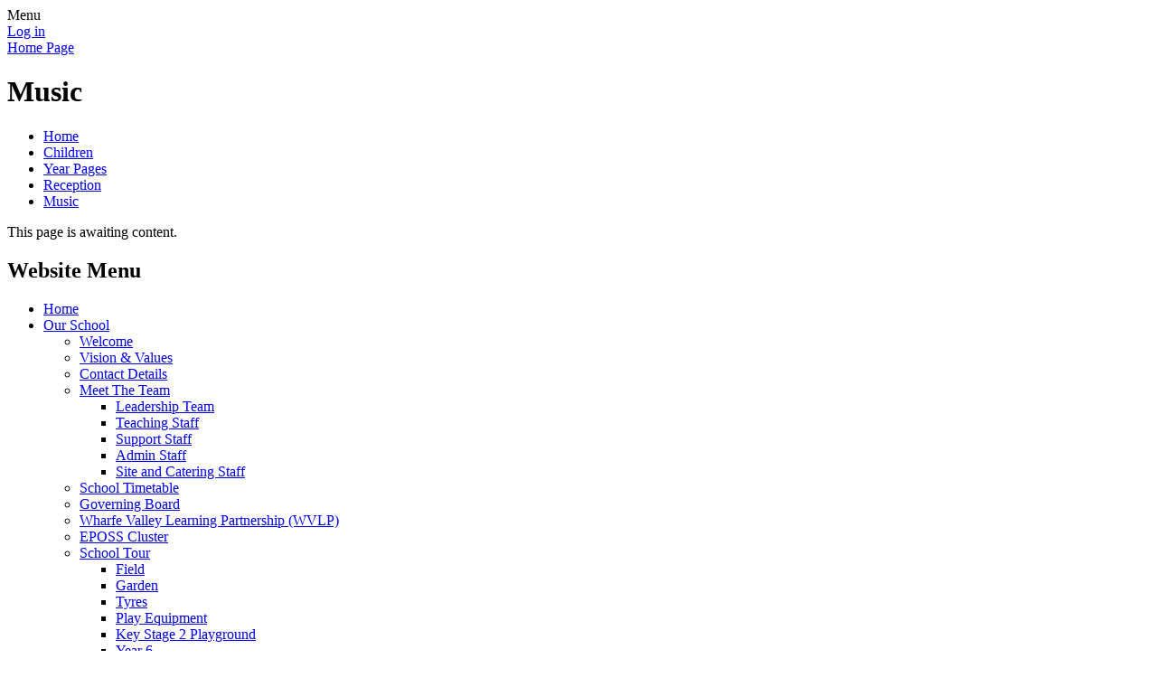

--- FILE ---
content_type: text/html; charset=utf-8
request_url: https://www.collinghamschool.com/music-4/
body_size: 45621
content:

<!DOCTYPE html>

            <!--[if IE 6]><html class="lt-ie10 lt-ie9 lt-ie8 lt-ie7 ie6 ie responsive" lang="en"><![endif]-->
            <!--[if IE 7]><html class="lt-ie10 lt-ie9 lt-ie8 ie7 ie responsive" lang="en"><![endif]-->
            <!--[if IE 8]><html class="lt-ie10 lt-ie9 ie8 ie responsive" lang="en"><![endif]-->
            <!--[if IE 9]><html class="lt-ie10 ie9 ie responsive" lang="en"><![endif]-->
            <!--[if gt IE 9]><!--><html class="responsive" lang="en"><!--<![endif]-->
            
    <head>
        <meta charset="utf-8">
        <meta http-equiv="X-UA-Compatible" content="IE=edge,chrome=1">
        <meta name="viewport" content="width=device-width, initial-scale=1, user-scalable=no, minimal-ui">
        <meta name="keywords" content="Collingham Lady Elizabeth Hastings' Church of England Primary School">
        <meta name="description" content="Collingham Lady Elizabeth Hastings' Church of England Primary School">

				<meta name="google-site-verification" content="FiccixdYEK59V4FhPuxb3kfXolf6zixVnP53PImouig" />

        <title>Music | Collingham Lady Elizabeth Hastings' Church of England Primary School</title>

        




  <link rel="stylesheet" href="https://primarysite-prod-sorted.s3.amazonaws.com/static/7.0.4/gen/presenter_prologue_css.7b7812f9.css" type="text/css">




<style type="text/css">
  .ps_primarysite-editor_panel-site-coloured-content {
    background-color: #b0d5e5!important;
  }
</style>


  <link rel="stylesheet" href="https://primarysite-prod-sorted.s3.amazonaws.com/static/7.0.4/gen/all-site-icon-choices.034951b5.css" type="text/css">



        
        <link rel="shortcut icon" href="https://primarysite-prod.s3.amazonaws.com/theme/CollinghamLadyElizabethHastingsChurchofEnglandPrimarySchoolLeeds/favicon.ico">
        <link rel="apple-touch-icon" href="https://primarysite-prod.s3.amazonaws.com/theme/CollinghamLadyElizabethHastingsChurchofEnglandPrimarySchoolLeeds/apple-touch-icon-precomposed.png">
        <link rel="apple-touch-icon-precomposed" href="https://primarysite-prod.s3.amazonaws.com/theme/CollinghamLadyElizabethHastingsChurchofEnglandPrimarySchoolLeeds/apple-touch-icon-precomposed.png">
        
        <meta name="application-name" content="Collingham Lady Elizabeth Hastings' Church of England Primary School">
        <meta name="msapplication-TileColor" content="#00aaef">
        <meta name="msapplication-TileImage" content="https://primarysite-prod.s3.amazonaws.com/theme/CollinghamLadyElizabethHastingsChurchofEnglandPrimarySchoolLeeds/metro-icon.png">

        
        <link rel="stylesheet" type="text/css" href="https://primarysite-prod.s3.amazonaws.com/theme/CollinghamLadyElizabethHastingsChurchofEnglandPrimarySchoolLeeds/style-global.css">
        <link rel="stylesheet" type="text/css" media="(min-width: 981px)" href="https://primarysite-prod.s3.amazonaws.com/theme/CollinghamLadyElizabethHastingsChurchofEnglandPrimarySchoolLeeds/style.css">
        <link rel="stylesheet" type="text/css" media="(max-width: 980px)" href="https://primarysite-prod.s3.amazonaws.com/theme/CollinghamLadyElizabethHastingsChurchofEnglandPrimarySchoolLeeds/style-responsive.css">

        

        

<script>
  // This is the first instance of `window.psProps`, so if these values are removed, make sure
  // `window.psProps = {};` is still there because it's used in other places.
  window.psProps = {
    lazyLoadFallbackScript: 'https://primarysite-prod-sorted.s3.amazonaws.com/static/7.0.4/gen/lazy_load.1bfa9561.js',
    picturefillScript: 'https://primarysite-prod-sorted.s3.amazonaws.com/static/7.0.4/gen/picturefill.a26ebc92.js'
  };
</script>


  <script type="text/javascript" src="https://primarysite-prod-sorted.s3.amazonaws.com/static/7.0.4/gen/presenter_prologue_js.cfb79a3d.js"></script>


<script type="text/javascript">
  function ie() {
    for (var v = 3, el = document.createElement('b'), all = el.all || [];
      el.innerHTML = '<!--[if gt IE ' + (++v) + ']><i><![endif]-->', all[0]; );
    return v > 4 ? v : document.documentMode;
  }

  $(function() {
    switch (ie()) {
      case 10:
        ps.el.html.addClass('ie10');
      case 9:
      case 8:
        ps.el.body.prepend(
          '<div class="unsupported-browser">' +
            '<span class="warning-logo">&#xe00a; </span>' +
            'This website may not display correctly as you are using an old version of ' +
            'Internet Explorer. <a href="/primarysite/unsupported-browser/">More info</a>' +
          '</div>');
        break;
    }
  });
</script>

<script type="text/javascript">
  $(function() {
    ps.el.body
      .data('social_media_url', 'https://social.secure-primarysite.net/site/collinghamladyelizabethleeds/')
      .data('social_media_api', 'https://social.secure-primarysite.net/api/site-connected/collinghamladyelizabethleeds/')
      .data('STATIC_URL', 'https://primarysite-prod-sorted.s3.amazonaws.com/static/7.0.4/')
      .data('site_width', 880)
      .data('news_width', 692)
      .data('csrf_token', 'wphegPER3snOsYwbgKe4ze2UxVMEmPxoIqxRZAMwG508CUbGwaMU2ZDDaZtQDbiN')
      .data('disable_right_click', 'True')
      .data('normalize_css', 'https://primarysite-prod-sorted.s3.amazonaws.com/static/7.0.4/gen/normalize_css.7bf5a737.css')
      .data('ck_editor_counterbalances', 'https://primarysite-prod-sorted.s3.amazonaws.com/static/7.0.4/gen/ck_editor_counterbalances.2519b40e.css')
      .data('basic_site', false)
      // Seasonal Effects
      .data('include_seasonal_effects', '')
      .data('show_seasonal_effects_on_page', '')
      .data('seasonal_effect', '3')
      .data('can_enable_seasonal_effects', 'False')
      .data('seasonal_effect_active', 'False')
      .data('disablePicturesBlock', false)
      .data('hasNewCookiePopup', true);

    if (document.documentElement.dataset.userId) {
      window.updateCsrf();
    }
  });
</script>


<script>

function recaptchaCallback() {
    grecaptcha.ready(function() {
        var grecaptcha_execute = function(){
    grecaptcha.execute('6LcHwgAiAAAAAJ6ncdKlMyB1uNoe_CBvkfgBiJz1', {action: 'homepage'}).then(function(token) {
        document.querySelectorAll('input.django-recaptcha-hidden-field').forEach(function (value) {
            value.value = token;
        });
        return token;
    })
};
grecaptcha_execute()
setInterval(grecaptcha_execute, 120000);


    });
  };
</script>






    </head>

    <body>

        

        <div class="responsive-bar visible-small">
            <span class="navbar-toggle website-navbar-toggle visible-small" data-nav="website"></span>
            <span class="navigation-bar-title">Menu</span>
        </div>

        <div class="container">
            <div class="inner-container">

                <span class="login-link small visible-large">
  <a href="https://collinghamladyelizabethleeds.secure-primarysite.net/accounts/login/primarysite/?next=/music-4/" rel="nofollow">Log in</a>

</span>

                <header class="main-header">
                    
                    <a href="/" class="home-link" title="Home Page">Home Page</a>

                    
                </header>
              
              
         <section class="content-slideshow responsive-slideshow">
            

<script type="text/javascript">
  var slideshows = (slideshows || []).concat({"content-slideshow": {"autoplay": 4, "identifier": "content-slideshow", "images": [{"image": "https://primarysite-prod-sorted.s3.amazonaws.com/collinghamladyelizabethleeds/UploadedImage/8374d2d2d1af4e36b11cd39ca42dd81b_1x1.png"}, {"image": "https://primarysite-prod-sorted.s3.amazonaws.com/collinghamladyelizabethleeds/UploadedImage/866e281d63ff4ba1aa24642b0f32a28c_1x1.png"}, {"image": "https://primarysite-prod-sorted.s3.amazonaws.com/collinghamladyelizabethleeds/UploadedImage/ba1ff5ff8c21486fbcd4daae9c338e69_1x1.png"}, {"image": "https://primarysite-prod-sorted.s3.amazonaws.com/collinghamladyelizabethleeds/UploadedImage/e17c6301ae9947c2a8ae1c1df9f39cf1_1x1.png"}, {"image": "https://primarysite-prod-sorted.s3.amazonaws.com/collinghamladyelizabethleeds/UploadedImage/a91726b15d63448fa93902f270665e0b_1x1.png"}, {"image": "https://primarysite-prod-sorted.s3.amazonaws.com/collinghamladyelizabethleeds/UploadedImage/a95c33e814934546893f5b0e3287864b_1x1.png"}, {"image": "https://primarysite-prod-sorted.s3.amazonaws.com/collinghamladyelizabethleeds/UploadedImage/b6d165e060e4490cb36980e39aba3738_1x1.png"}, {"image": "https://primarysite-prod-sorted.s3.amazonaws.com/collinghamladyelizabethleeds/UploadedImage/0dd13e036d774ee2adeae0b96305fa13_1x1.jpeg"}], "is_fullscreen": false, "show_on_mobile": true, "slideshow_description": ""}});
</script>


  
    <script async type="text/javascript" src="https://primarysite-prod-sorted.s3.amazonaws.com/static/7.0.4/gen/responsive_slideshow.23d621a3.js"></script>
  


         </section>
         
              
              

                <div class="content-container">
                    <h1 class="page-title">Music</h1>

                    <ul class="breadcrumbs small">
                        <li><a href="/">Home</a></li>

<li><a href="/topic/children">Children</a></li>

<li><a href="/year-pages/">Year Pages</a></li>

<li><a href="/reception-2/">Reception</a></li>

<li><a href="/music-4/">Music</a></li>


                    </ul>

                    <p>This page is awaiting content.</p>
                </div>

                <nav class="main-nav mobile-nav small">
                    <span class="close-mobile-nav" data-nav="website"></span>
                    <h2 class="ps_mobile-header">Website Menu</h2>

                    <ul>
                        <li class="ps_topic_link home-btn"><a href="/">Home</a></li>
                        <li class="ps_nav-top-level ps_submenu ps_topic_link ps_topic_slug_our-school"><a href="/topic/our-school" >Our School</a><ul><li class="  ps_page_link ps_page_slug_welcome"><a href="/welcome/" >Welcome</a></li>
<li class="  ps_page_link ps_page_slug_vision-values"><a href="/vision-values/" >Vision &amp; Values</a></li>
<li class="  ps_page_link ps_page_slug_contact-details"><a href="/contact-details/" >Contact Details</a></li>
<li class=" ps_submenu ps_page_link ps_page_slug_meet-the-team"><a href="/meet-the-team/" >Meet The Team</a><ul><li class="  ps_page_link ps_page_slug_leadership-team"><a href="/leadership-team/" >Leadership Team</a></li>
<li class="  ps_page_link ps_page_slug_teaching-staff"><a href="/teaching-staff/" >Teaching Staff</a></li>
<li class="  ps_page_link ps_page_slug_support-staff"><a href="/support-staff/" >Support Staff</a></li>
<li class="  ps_page_link ps_page_slug_admin-staff"><a href="/admin-staff/" >Admin Staff</a></li>
<li class="  ps_page_link ps_page_slug_site-and-catering-staff"><a href="/site-and-catering-staff/" >Site and Catering Staff</a></li></ul></li>
<li class="  ps_page_link ps_page_slug_school-timetable"><a href="/school-timetable/" >School Timetable</a></li>
<li class="  ps_page_link ps_page_slug_governing-board"><a href="/governing-board/" >Governing Board</a></li>
<li class="  ps_page_link ps_page_slug_wharfe-valley-learning-partnership-wvlp"><a href="/wharfe-valley-learning-partnership-wvlp/" >Wharfe Valley Learning Partnership (WVLP)</a></li>
<li class="  ps_page_link ps_page_slug_eposs-cluster"><a href="/eposs-cluster/" >EPOSS Cluster</a></li>
<li class=" ps_submenu ps_page_link ps_page_slug_school-tour"><a href="/special/school-tour" >School Tour</a><ul><li class="  ps_page_link ps_page_slug_field"><a href="/field/" >Field</a></li>
<li class="  ps_page_link ps_page_slug_garden"><a href="/garden/" >Garden</a></li>
<li class="  ps_page_link ps_page_slug_tyres"><a href="/tyres/" >Tyres</a></li>
<li class="  ps_page_link ps_page_slug_play-equipment"><a href="/play-equipment/" >Play Equipment</a></li>
<li class="  ps_page_link ps_page_slug_key-stage-2-playground"><a href="/key-stage-2-playground/" >Key Stage 2 Playground</a></li>
<li class="  ps_page_link ps_page_slug_year-6-1"><a href="/year-6-1/" >Year 6</a></li>
<li class="  ps_page_link ps_page_slug_year-5-1"><a href="/year-5-1/" >Year 5</a></li>
<li class="  ps_page_link ps_page_slug_year-3-1"><a href="/year-3-1/" >Year 3</a></li>
<li class="  ps_page_link ps_page_slug_nurture-room"><a href="/nurture-room/" >Nurture Room</a></li>
<li class="  ps_page_link ps_page_slug_learning-area"><a href="/learning-area/" >Learning Area</a></li>
<li class="  ps_page_link ps_page_slug_ict"><a href="/ict/" >ICT</a></li>
<li class="  ps_page_link ps_page_slug_kitchen"><a href="/kitchen/" >Kitchen</a></li>
<li class="  ps_page_link ps_page_slug_quad"><a href="/quad/" >Quad</a></li>
<li class="  ps_page_link ps_page_slug_school-hall"><a href="/school-hall/" >School Hall</a></li>
<li class="  ps_page_link ps_page_slug_year-4-1"><a href="/year-4-1/" >Year 4</a></li>
<li class="  ps_page_link ps_page_slug_staffroom"><a href="/staffroom/" >Staffroom</a></li>
<li class="  ps_page_link ps_page_slug_headteacher"><a href="/headteacher/" >Headteacher</a></li>
<li class="  ps_page_link ps_page_slug_office"><a href="/office/" >Office</a></li>
<li class="  ps_page_link ps_page_slug_year-2-1"><a href="/year-2-1/" >Year 2</a></li>
<li class="  ps_page_link ps_page_slug_year-1-1"><a href="/year-1-1/" >Year 1</a></li>
<li class="  ps_page_link ps_page_slug_reception"><a href="/reception/" >Reception</a></li>
<li class="  ps_page_link ps_page_slug_front-of-the-school"><a href="/front-of-the-school/" >Front of the School</a></li>
<li class="  ps_page_link ps_page_slug_key-stage-1-playground"><a href="/key-stage-1-playground/" >Key Stage 1 Playground</a></li>
<li class="  ps_page_link ps_page_slug_reception-play-area"><a href="/reception-play-area/" >Reception Play Area</a></li></ul></li></ul></li>
                        <li class="ps_nav-top-level ps_submenu ps_topic_link ps_topic_slug_calendar"><a href="/topic/calendar" >Calendar</a><ul><li class="  ps_page_link ps_page_slug_term-dates"><a href="/term-dates/" >Term Dates</a></li>
<li class="  ps_page_link ps_page_slug_dates-for-diaries"><a href="/diary/grid/" >Dates for Diaries</a></li>
<li class="  ps_page_link ps_page_slug_training-days"><a href="/training-days/" >Training Days</a></li></ul></li>
                        <li class="ps_nav-top-level ps_submenu ps_topic_link ps_topic_slug_news"><a href="/topic/news" >News</a><ul><li class="  ps_page_link ps_page_slug_latest-news"><a href="/stream/news/full/1/-//" >Latest News</a></li>
<li class=" ps_submenu ps_page_link ps_page_slug_letters"><a href="/letters/" >Letters</a><ul><li class="  ps_page_link ps_page_slug_reception-1"><a href="/reception-1/" >Reception</a></li>
<li class="  ps_page_link ps_page_slug_ks1"><a href="/ks1/" >KS1</a></li>
<li class="  ps_page_link ps_page_slug_ks2"><a href="/ks2/" >KS2</a></li>
<li class="  ps_page_link ps_page_slug_whole-school"><a href="/whole-school/" >Whole School</a></li></ul></li>
<li class="  ps_page_link ps_page_slug_newsletters-1"><a href="/newsletters-1/" >Newsletters</a></li></ul></li>
                        <li class="ps_nav-top-level ps_submenu ps_topic_link ps_topic_slug_parents"><a href="/topic/parents" >Parents</a><ul><li class="  ps_page_link ps_page_slug_social-emotional-mental-health-semh-support"><a href="/social-emotional-mental-health-semh-support/" >Social, Emotional &amp; Mental Health (SEMH) Support</a></li>
<li class="  ps_page_link ps_page_slug_collingham-out-of-school-club"><a href="/collingham-out-of-school-club/" >Collingham Out of School Club</a></li>
<li class=" ps_submenu ps_page_link ps_page_slug_phonics-early-reading"><a href="/phonics-early-reading/" >Phonics &amp; Early Reading</a><ul><li class="  ps_page_link ps_page_slug_phase-2"><a href="/phase-2/" >Phase 2</a></li>
<li class="  ps_page_link ps_page_slug_phase-3"><a href="/phase-3/" >Phase 3</a></li>
<li class="  ps_page_link ps_page_slug_phase-4"><a href="/phase-4/" >Phase 4</a></li>
<li class="  ps_page_link ps_page_slug_phase-5"><a href="/phase-5/" >Phase 5</a></li></ul></li>
<li class="  ps_page_link ps_page_slug_after-school-clubs"><a href="/after-school-clubs/" >After School Clubs</a></li>
<li class=" ps_submenu ps_page_link ps_page_slug_online-safety"><a href="/online-safety/" >Online Safety</a><ul><li class="  ps_page_link ps_page_slug_an-internet-we-trust-safer-internet-day-2021"><a href="/an-internet-we-trust-safer-internet-day-2021/" >An Internet we Trust- Safer Internet Day 2021</a></li>
<li class="  ps_page_link ps_page_slug_online-identity-safer-internet-day-2020"><a href="/online-identity-safer-internet-day-2020/" >Online Identity- Safer Internet Day 2020</a></li>
<li class="  ps_page_link ps_page_slug_devicesoftware-guides"><a href="/devicesoftware-guides/" >Device/Software guides</a></li>
<li class="  ps_page_link ps_page_slug_useful-links"><a href="/useful-links/" >Useful Links</a></li></ul></li>
<li class="  ps_page_link ps_page_slug_music"><a href="/music/" >Music</a></li>
<li class="  ps_page_link ps_page_slug_school-lunches"><a href="/school-lunches/" >School Lunches</a></li>
<li class="  ps_page_link ps_page_slug_friends-of-collingham-school-focspta"><a href="/friends-of-collingham-school-focspta/" >Friends of Collingham School (FoCS)/PTA</a></li>
<li class="  ps_page_link ps_page_slug_links-for-parents"><a href="/links-for-parents/" >Links for Parents</a></li>
<li class="  ps_page_link ps_page_slug_forms"><a href="/forms/" >Forms</a></li>
<li class="  ps_page_link ps_page_slug_preloved-school-uniform-service"><a href="/preloved-school-uniform-service/" >Preloved School Uniform Service</a></li></ul></li>
                        <li class="ps_nav-top-level ps_submenu ps_topic_link ps_topic_slug_children"><a href="/topic/children" >Children</a><ul><li class="  ps_page_link ps_page_slug_eco-committee"><a href="/eco-committee/" >Eco Committee</a></li>
<li class=" ps_submenu ps_page_link ps_page_slug_year-pages"><a href="/year-pages/" >Year Pages</a><ul><li class=" ps_submenu ps_page_link ps_page_slug_reception-2"><a href="/reception-2/" >Reception</a><ul><li class="  ps_page_link ps_page_slug_autumn-1-blogs-1"><a href="/autumn-1-blogs-1/" >Autumn 1 Blogs</a></li>
<li class="  ps_page_link ps_page_slug_autumn-2-blogs-1"><a href="/autumn-2-blogs-1/" >Autumn 2 Blogs</a></li>
<li class="  ps_page_link ps_page_slug_spring-1-blogs-1"><a href="/spring-1-blogs-1/" >Spring 1 Blogs</a></li>
<li class="  ps_page_link ps_page_slug_useful-starting-school-links"><a href="/useful-starting-school-links/" >Useful Starting School links</a></li>
<li class="  ps_page_link ps_page_slug_autumn-1-rhymes-2"><a href="/autumn-1-rhymes-2/" >Autumn 1 Rhymes</a></li>
<li class="  ps_page_link ps_page_slug_autumn-2-rhymes-3"><a href="/autumn-2-rhymes-3/" >Autumn 2 Rhymes</a></li>
<li class="  ps_page_link ps_page_slug_spring-1-rhymes-4"><a href="/spring-1-rhymes-4/" >Spring 1 Rhymes</a></li>
<li class="  ps_page_link ps_page_slug_topic"><a href="/topic/" >Topic</a></li>
<li class="  ps_page_link ps_page_slug_literacy"><a href="/literacy/" >Literacy</a></li>
<li class=" ps_submenu ps_page_link ps_page_slug_mathematics"><a href="/mathematics/" >Mathematics</a><ul><li class="  ps_page_link ps_page_slug_mrs-swift-number-1"><a href="/mrs-swift-number-1/" >Mrs Swift- Number</a></li>
<li class="  ps_page_link ps_page_slug_miss-dl-number-shape-space-measure"><a href="/miss-dl-number-shape-space-measure/" >Miss DL - Number &amp; Shape, Space &amp; Measure</a></li></ul></li>
<li class="  ps_page_link ps_page_slug_computing-5"><a href="/computing-5/" >Computing</a></li>
<li class="  ps_page_link ps_page_slug_french-4"><a href="/french-4/" >French</a></li>
<li class="  ps_page_link ps_page_slug_music-4"><a href="/music-4/" >Music</a></li>
<li class="  ps_page_link ps_page_slug_physical-development"><a href="/physical-development/" >Physical development</a></li>
<li class="  ps_page_link ps_page_slug_re-2"><a href="/re-2/" >RE</a></li>
<li class="  ps_page_link ps_page_slug_british-values-1"><a href="/british-values-1/" >British Values</a></li></ul></li>
<li class=" ps_submenu ps_page_link ps_page_slug_year-1"><a href="/year-1/" >Year 1</a><ul><li class="  ps_page_link ps_page_slug_spring-1-7"><a href="/spring-1-7/" >Spring 1</a></li>
<li class="  ps_page_link ps_page_slug_autumn-2-7"><a href="/autumn-2-7/" >Autumn 2</a></li>
<li class="  ps_page_link ps_page_slug_autumn-1"><a href="/autumn-1/" >Autumn 1</a></li>
<li class="  ps_page_link ps_page_slug_homework-pack"><a href="/homework-pack/" >Homework Pack</a></li>
<li class="  ps_page_link ps_page_slug_maths-basic-skills"><a href="/maths-basic-skills/" >Maths Basic Skills</a></li>
<li class="  ps_page_link ps_page_slug_topic-2"><a href="/topic-2/" >Topic</a></li>
<li class="  ps_page_link ps_page_slug_english-3"><a href="/english-3/" >English</a></li>
<li class="  ps_page_link ps_page_slug_phonics"><a href="/phonics/" >Phonics</a></li>
<li class="  ps_page_link ps_page_slug_reading-1"><a href="/reading-1/" >Reading</a></li>
<li class="  ps_page_link ps_page_slug_maths-4"><a href="/maths-4/" >Maths</a></li>
<li class="  ps_page_link ps_page_slug_science-3"><a href="/science-3/" >Science</a></li>
<li class="  ps_page_link ps_page_slug_computing-2"><a href="/computing-2/" >Computing</a></li>
<li class="  ps_page_link ps_page_slug_re-1"><a href="/re-1/" >RE</a></li>
<li class="  ps_page_link ps_page_slug_pe-1"><a href="/pe-1/" >PE</a></li>
<li class="  ps_page_link ps_page_slug_french-3"><a href="/french-3/" >French</a></li>
<li class="  ps_page_link ps_page_slug_pshe-2"><a href="/pshe-2/" >PSHE</a></li>
<li class="  ps_page_link ps_page_slug_british-values-2"><a href="/british-values-2/" >British Values</a></li>
<li class="  ps_page_link ps_page_slug_collective-worship-1"><a href="/collective-worship-1/" >Collective Worship</a></li>
<li class=" ps_submenu ps_page_link ps_page_slug_autumn-1-5"><a href="/autumn-1-5/" >Autumn 1</a><ul><li class="  ps_page_link ps_page_slug_week-1-33"><a href="/week-1-33/" >Week 1</a></li>
<li class="  ps_page_link ps_page_slug_week-2-30"><a href="/week-2-30/" >Week 2</a></li>
<li class="  ps_page_link ps_page_slug_week-3-31"><a href="/week-3-31/" >Week 3</a></li>
<li class="  ps_page_link ps_page_slug_week-4-34"><a href="/week-4-34/" >Week 4</a></li>
<li class="  ps_page_link ps_page_slug_week-5-30"><a href="/week-5-30/" >Week 5</a></li>
<li class="  ps_page_link ps_page_slug_week-6-25"><a href="/week-6-25/" >Week 6</a></li>
<li class="  ps_page_link ps_page_slug_week-8-3"><a href="/week-8-3/" >Week 8</a></li></ul></li>
<li class=" ps_submenu ps_page_link ps_page_slug_autumn-2-8"><a href="/autumn-2-8/" >Autumn 2</a><ul><li class="  ps_page_link ps_page_slug_week-1-34"><a href="/week-1-34/" >Week 1</a></li>
<li class="  ps_page_link ps_page_slug_week-2-31"><a href="/week-2-31/" >Week 2</a></li>
<li class="  ps_page_link ps_page_slug_week-4-35"><a href="/week-4-35/" >Week 4</a></li>
<li class="  ps_page_link ps_page_slug_week-6-26"><a href="/week-6-26/" >Week 6</a></li></ul></li>
<li class=" ps_submenu ps_page_link ps_page_slug_spring-1-8"><a href="/spring-1-8/" >Spring 1</a><ul><li class="  ps_page_link ps_page_slug_week-1-35"><a href="/week-1-35/" >Week 1</a></li>
<li class="  ps_page_link ps_page_slug_week-3-32"><a href="/week-3-32/" >Week 3</a></li></ul></li></ul></li>
<li class=" ps_submenu ps_page_link ps_page_slug_year-2"><a href="/year-2/" >Year 2</a><ul><li class="  ps_page_link ps_page_slug_english-5"><a href="/english-5/" >English</a></li>
<li class="  ps_page_link ps_page_slug_maths-5"><a href="/maths-5/" >Maths</a></li>
<li class="  ps_page_link ps_page_slug_science-5"><a href="/science-5/" >Science</a></li>
<li class="  ps_page_link ps_page_slug_re-5"><a href="/re-5/" >RE</a></li>
<li class="  ps_page_link ps_page_slug_computing-3"><a href="/computing-3/" >Computing</a></li>
<li class="  ps_page_link ps_page_slug_pshe-british-values"><a href="/pshe-british-values/" >PSHE/ British Values</a></li>
<li class="  ps_page_link ps_page_slug_history-1"><a href="/history-1/" >History</a></li>
<li class="  ps_page_link ps_page_slug_geography-1"><a href="/geography-1/" >Geography</a></li>
<li class="  ps_page_link ps_page_slug_music-2"><a href="/music-2/" >Music</a></li>
<li class="  ps_page_link ps_page_slug_pe-3"><a href="/pe-3/" >P.E.</a></li>
<li class="  ps_page_link ps_page_slug_art"><a href="/art/" >Art</a></li>
<li class="  ps_page_link ps_page_slug_dt"><a href="/dt/" >D.T.</a></li>
<li class="  ps_page_link ps_page_slug_french-2"><a href="/french-2/" >French</a></li>
<li class="  ps_page_link ps_page_slug_weekly-homework"><a href="/weekly-homework/" >Weekly Homework</a></li>
<li class="  ps_page_link ps_page_slug_homework-resources"><a href="/homework-resources/" >Homework Resources</a></li></ul></li>
<li class=" ps_submenu ps_page_link ps_page_slug_year-3"><a href="/year-3/" >Year 3</a><ul><li class="  ps_page_link ps_page_slug_maths-7"><a href="/maths-7/" >Maths</a></li>
<li class=" ps_submenu ps_page_link ps_page_slug_english-7"><a href="/english-7/" >English</a><ul><li class="  ps_page_link ps_page_slug_grammar-and-punctuation"><a href="/grammar-and-punctuation/" >Grammar and Punctuation</a></li>
<li class="  ps_page_link ps_page_slug_writing"><a href="/writing/" >Writing</a></li>
<li class="  ps_page_link ps_page_slug_handwriting"><a href="/handwriting/" >Handwriting</a></li></ul></li>
<li class="  ps_page_link ps_page_slug_history-2"><a href="/history-2/" >History</a></li>
<li class="  ps_page_link ps_page_slug_geography-2"><a href="/geography-2/" >Geography</a></li>
<li class="  ps_page_link ps_page_slug_art-2"><a href="/art-2/" >Art</a></li>
<li class="  ps_page_link ps_page_slug_computing-6"><a href="/computing-6/" >Computing</a></li>
<li class="  ps_page_link ps_page_slug_pe-5"><a href="/pe-5/" >PE</a></li>
<li class="  ps_page_link ps_page_slug_science-7"><a href="/science-7/" >Science</a></li>
<li class="  ps_page_link ps_page_slug_design-technology"><a href="/design-technology/" >Design Technology</a></li>
<li class="  ps_page_link ps_page_slug_music-5"><a href="/music-5/" >Music</a></li>
<li class="  ps_page_link ps_page_slug_re-4"><a href="/re-4/" >RE</a></li>
<li class="  ps_page_link ps_page_slug_ttrs-sumdog"><a href="/ttrs-sumdog/" >TTRS/ Sumdog</a></li>
<li class="  ps_page_link ps_page_slug_reading-3"><a href="/reading-3/" >Reading</a></li>
<li class=" ps_submenu ps_page_link ps_page_slug_spellings-3"><a href="/spellings-3/" >Spellings</a><ul><li class="  ps_page_link ps_page_slug_spelling-test-date-220925"><a href="/spelling-test-date-220925/" >Spelling Test Date 22/09/25</a></li>
<li class="  ps_page_link ps_page_slug_spelling-test-date-290925"><a href="/spelling-test-date-290925/" >Spelling Test Date 29/09/25</a></li>
<li class="  ps_page_link ps_page_slug_spelling-test-date-61025"><a href="/spelling-test-date-61025/" >Spelling Test Date 6/10/25</a></li>
<li class="  ps_page_link ps_page_slug_spelling-test-date-131025"><a href="/spelling-test-date-131025/" >Spelling Test Date 13/10/25</a></li>
<li class="  ps_page_link ps_page_slug_spelling-test-date-201025"><a href="/spelling-test-date-201025/" >Spelling Test Date 20/10/25</a></li>
<li class="  ps_page_link ps_page_slug_spelling-test-date-31125"><a href="/spelling-test-date-31125/" >Spelling Test Date 3/11/25</a></li>
<li class="  ps_page_link ps_page_slug_spelling-test-date-101125"><a href="/spelling-test-date-101125/" >Spelling Test Date 10/11/25</a></li>
<li class="  ps_page_link ps_page_slug_spelling-test-date-171125"><a href="/spelling-test-date-171125/" >Spelling Test Date 17/11/25</a></li>
<li class="  ps_page_link ps_page_slug_spelling-test-date-241125"><a href="/spelling-test-date-241125/" >Spelling Test Date 24/11/25</a></li>
<li class="  ps_page_link ps_page_slug_spelling-test-date-11225"><a href="/spelling-test-date-11225/" >Spelling Test Date 1/12/25</a></li>
<li class="  ps_page_link ps_page_slug_spelling-test-date-81225"><a href="/spelling-test-date-81225/" >Spelling Test Date 8/12/25</a></li>
<li class="  ps_page_link ps_page_slug_spelling-test-date-151225"><a href="/spelling-test-date-151225/" >Spelling Test Date 15/12/25</a></li>
<li class="  ps_page_link ps_page_slug_spelling-test-date-120126"><a href="/spelling-test-date-120126/" >Spelling Test Date 12/01/26</a></li>
<li class="  ps_page_link ps_page_slug_spelling-test-date-190126"><a href="/spelling-test-date-190126/" >Spelling Test Date 19/01/26</a></li>
<li class="  ps_page_link ps_page_slug_spelling-test-date-260126"><a href="/spelling-test-date-260126/" >Spelling Test Date 26/01/26</a></li>
<li class="  ps_page_link ps_page_slug_spelling-test-date-020226"><a href="/spelling-test-date-020226/" >Spelling Test Date 02/02/26</a></li>
<li class="  ps_page_link ps_page_slug_spelling-test-date-090226"><a href="/spelling-test-date-090226/" >Spelling Test Date 09/02/26</a></li></ul></li></ul></li>
<li class=" ps_submenu ps_page_link ps_page_slug_year-4"><a href="/year-4/" >Year 4</a><ul><li class="  ps_page_link ps_page_slug_important-days-to-remember"><a href="/important-days-to-remember/" >Important days to remember</a></li>
<li class="  ps_page_link ps_page_slug_multiplication-tables-check-mtc"><a href="/multiplication-tables-check-mtc/" >Multiplication Tables Check (MTC)</a></li>
<li class="  ps_page_link ps_page_slug_homework-1"><a href="/homework-1/" >Homework</a></li>
<li class="  ps_page_link ps_page_slug_sumdog"><a href="/sumdog/" >Sumdog</a></li>
<li class="  ps_page_link ps_page_slug_ttrs"><a href="/ttrs/" >TTRS</a></li>
<li class="  ps_page_link ps_page_slug_maths-3"><a href="/maths-3/" >Maths</a></li>
<li class="  ps_page_link ps_page_slug_english-2"><a href="/english-2/" >English</a></li>
<li class="  ps_page_link ps_page_slug_computing-1"><a href="/computing-1/" >Computing</a></li>
<li class="  ps_page_link ps_page_slug_physical-education"><a href="/physical-education/" >Physical Education</a></li>
<li class="  ps_page_link ps_page_slug_pshe-1"><a href="/pshe-1/" >PSHE</a></li>
<li class="  ps_page_link ps_page_slug_religious-education"><a href="/religious-education/" >Religious Education</a></li>
<li class="  ps_page_link ps_page_slug_science-2"><a href="/science-2/" >Science</a></li>
<li class="  ps_page_link ps_page_slug_music-3"><a href="/music-3/" >Music</a></li>
<li class="  ps_page_link ps_page_slug_history-3"><a href="/history-3/" >History</a></li>
<li class="  ps_page_link ps_page_slug_geography-3"><a href="/geography-3/" >Geography</a></li>
<li class="  ps_page_link ps_page_slug_class-gallery"><a href="/class-gallery/" >Class Gallery</a></li></ul></li>
<li class=" ps_submenu ps_page_link ps_page_slug_year-5"><a href="/year-5/" >Year 5</a><ul><li class="  ps_page_link ps_page_slug_autumn-term"><a href="/autumn-term/" >Autumn Term</a></li>
<li class="  ps_page_link ps_page_slug_spring-term"><a href="/spring-term/" >Spring Term</a></li>
<li class="  ps_page_link ps_page_slug_summer-term"><a href="/summer-term/" >Summer Term</a></li>
<li class="  ps_page_link ps_page_slug_topic-3"><a href="/topic-3/" >Topic</a></li>
<li class="  ps_page_link ps_page_slug_english-6"><a href="/english-6/" >English</a></li>
<li class="  ps_page_link ps_page_slug_maths-6"><a href="/maths-6/" >Maths</a></li>
<li class="  ps_page_link ps_page_slug_science-6"><a href="/science-6/" >Science</a></li>
<li class="  ps_page_link ps_page_slug_computing-4"><a href="/computing-4/" >Computing</a></li>
<li class="  ps_page_link ps_page_slug_re-3"><a href="/re-3/" >RE</a></li>
<li class="  ps_page_link ps_page_slug_pe-4"><a href="/pe-4/" >PE</a></li>
<li class="  ps_page_link ps_page_slug_pshebritish-values"><a href="/pshebritish-values/" >PSHE/British Values</a></li>
<li class="  ps_page_link ps_page_slug_music-6"><a href="/music-6/" >Music</a></li>
<li class="  ps_page_link ps_page_slug_artdt"><a href="/artdt/" >Art/DT</a></li></ul></li>
<li class=" ps_submenu ps_page_link ps_page_slug_year-6"><a href="/year-6/" >Year 6</a><ul><li class="  ps_page_link ps_page_slug_english-1"><a href="/english-1/" >English</a></li>
<li class="  ps_page_link ps_page_slug_maths-2"><a href="/maths-2/" >Maths</a></li>
<li class="  ps_page_link ps_page_slug_science-1"><a href="/science-1/" >Science</a></li>
<li class="  ps_page_link ps_page_slug_art-dt"><a href="/art-dt/" >Art/ DT</a></li>
<li class="  ps_page_link ps_page_slug_re"><a href="/re/" >RE</a></li>
<li class="  ps_page_link ps_page_slug_pshe"><a href="/pshe/" >PSHE</a></li>
<li class="  ps_page_link ps_page_slug_pe"><a href="/pe/" >PE</a></li>
<li class="  ps_page_link ps_page_slug_computing"><a href="/computing/" >Computing</a></li>
<li class="  ps_page_link ps_page_slug_music-1"><a href="/music-1/" >Music</a></li>
<li class="  ps_page_link ps_page_slug_geography"><a href="/geography/" >Geography</a></li>
<li class="  ps_page_link ps_page_slug_history"><a href="/history/" >History</a></li>
<li class="  ps_page_link ps_page_slug_french"><a href="/french/" >French</a></li>
<li class=" ps_submenu ps_page_link ps_page_slug_autumn-term-1"><a href="/autumn-term-1/" >Homework</a><ul><li class="  ps_page_link ps_page_slug_autumn-term-1-3"><a href="/autumn-term-1-3/" >Autumn Term 1</a></li>
<li class="  ps_page_link ps_page_slug_autumn-term-2-3"><a href="/autumn-term-2-3/" >Autumn Term 2</a></li>
<li class="  ps_page_link ps_page_slug_spring-term-1"><a href="/spring-term-1/" >Spring Term 1</a></li>
<li class="  ps_page_link ps_page_slug_spring-term-2"><a href="/spring-term-2/" >Spring Term 2</a></li>
<li class="  ps_page_link ps_page_slug_summer-term-1"><a href="/summer-term-1/" >Summer Term 1</a></li>
<li class="  ps_page_link ps_page_slug_summer-term-2"><a href="/summer-term-2/" >Summer Term 2</a></li></ul></li>
<li class=" ps_submenu ps_page_link ps_page_slug_spellings"><a href="/spellings/" >Spellings</a><ul><li class="  ps_page_link ps_page_slug_autumn-term-1-2"><a href="/autumn-term-1-2/" >Autumn Term 1</a></li>
<li class="  ps_page_link ps_page_slug_autumn-term-2-2"><a href="/autumn-term-2-2/" >Autumn Term 2</a></li>
<li class="  ps_page_link ps_page_slug_spring-term-1-1"><a href="/spring-term-1-1/" >Spring Term 1</a></li>
<li class="  ps_page_link ps_page_slug_spring-term-2-1"><a href="/spring-term-2-1/" >Spring Term 2</a></li>
<li class="  ps_page_link ps_page_slug_summer-term-1-1"><a href="/summer-term-1-1/" >Summer Term 1</a></li>
<li class="  ps_page_link ps_page_slug_summer-term-2-1"><a href="/summer-term-2-1/" >Summer Term 2</a></li></ul></li></ul></li></ul></li>
<li class="  ps_page_link ps_page_slug_school-council"><a href="/school-council/" >School Council</a></li>
<li class="  ps_page_link ps_page_slug_helping-yourself-to-be-happy-and-safe"><a href="/helping-yourself-to-be-happy-and-safe/" >Helping Yourself to be Happy and Safe</a></li></ul></li>
                        <li class="ps_nav-top-level ps_submenu ps_topic_link ps_topic_slug_key-information"><a href="/topic/key-information" >Key Information</a><ul><li class="  ps_page_link ps_page_slug_admissions"><a href="/admissions/" >Admissions</a></li>
<li class="  ps_page_link ps_page_slug_behaviour"><a href="/behaviour/" >Behaviour</a></li>
<li class="  ps_page_link ps_page_slug_collective-worship"><a href="/collective-worship/" >Collective Worship</a></li>
<li class="  ps_page_link ps_page_slug_curriculum"><a href="/curriculum/" >Curriculum</a></li>
<li class="  ps_page_link ps_page_slug_equality"><a href="/equality/" >Equality</a></li>
<li class="  ps_page_link ps_page_slug_ofsted"><a href="/ofsted/" >Ofsted</a></li>
<li class="  ps_page_link ps_page_slug_policies"><a href="/policies/" >Policies</a></li>
<li class="  ps_page_link ps_page_slug_pupil-premium"><a href="/pupil-premium/" >Pupil Premium</a></li>
<li class="  ps_page_link ps_page_slug_school-results"><a href="/school-results/" >School Results</a></li>
<li class="  ps_page_link ps_page_slug_safeguarding"><a href="/safeguarding/" >Safeguarding</a></li>
<li class="  ps_page_link ps_page_slug_schools-financial-benchmarking-service"><a href="/schools-financial-benchmarking-service/" >Schools Financial Benchmarking Service</a></li>
<li class="  ps_page_link ps_page_slug_siams"><a href="/siams/" >SIAMS</a></li>
<li class=" ps_submenu ps_page_link ps_page_slug_special-educational-needs-and-disability-send"><a href="/special-educational-needs-and-disability-send/" >Special Educational Needs and Disability (SEND)</a><ul><li class="  ps_page_link ps_page_slug_what-is-dyslexia"><a href="/what-is-dyslexia/" >What is Dyslexia?</a></li>
<li class="  ps_page_link ps_page_slug_dyslexia-friendly-apps"><a href="/dyslexia-friendly-apps/" >Dyslexia Friendly Apps</a></li>
<li class="  ps_page_link ps_page_slug_where-can-i-go-for-more-information-or-support"><a href="/where-can-i-go-for-more-information-or-support/" >Where can I go for more information or support?</a></li>
<li class="  ps_page_link ps_page_slug_what-is-mental-health-watch-some-videos-explaining"><a href="/what-is-mental-health-watch-some-videos-explaining/" >What is Mental Health? Watch some videos explaining mental health and feelings.</a></li></ul></li>
<li class=" ps_submenu ps_page_link ps_page_slug_sports-and-sports-premium"><a href="/sports-and-sports-premium/" >Sports and Sports Premium</a><ul><li class="  ps_page_link ps_page_slug_pe-and-sport-premium"><a href="/pe-and-sport-premium/" >PE and Sport Premium</a></li>
<li class="  ps_page_link ps_page_slug_school-games-mark"><a href="/school-games-mark/" >School Games Mark</a></li>
<li class="  ps_page_link ps_page_slug_sports-leaders"><a href="/sports-leaders/" >Sports Leaders</a></li>
<li class="  ps_page_link ps_page_slug_spiral-pe"><a href="/spiral-pe/" >Spiral PE</a></li>
<li class="  ps_page_link ps_page_slug_school-team-photos"><a href="/school-team-photos/" >School Team Photos</a></li>
<li class="  ps_page_link ps_page_slug_local-sports-club-links"><a href="/local-sports-club-links/" >Local Sports Club Links</a></li>
<li class="  ps_page_link ps_page_slug_swimming"><a href="/swimming/" >Swimming</a></li></ul></li>
<li class="  ps_page_link ps_page_slug_vacancies"><a href="/vacancies/" >Vacancies</a></li></ul></li>

                        
            <li class="main-nav-download-app">


</li>

            <li class="login-responsive visible-small">
                        
                            
  <a href="https://collinghamladyelizabethleeds.secure-primarysite.net/accounts/login/primarysite/?next=/music-4/" rel="nofollow">Log in</a>


                        
                        </li>
                    </ul>
                </nav>


                <footer class="main-footer small">
                    
                    <div class="footer-links small">
                        <ul class="footer-left">
                          <li><a href="/special/sitemap/">Sitemap</a></li>
                          <li><a href="/special/cookie-information/">Cookie Information</a></li>
                          <li><a href="/special/policy/">Website Policy</a></li>
                        </ul>

                        <ul class="text-right">
                            <li>All website content copyright &copy; Collingham Lady Elizabeth Hastings' Church of England Primary School</li>
                            <li><a href="https://primarysite.net">PrimarySite - Outstanding School Web Sites</a></li>
                        </ul>
                    </div>
                </footer>

                </div>

        </div>

        
        <div class="scroll-top">&#xe000;<span>Top</span></div>

        
        



<script>
  (function() {
    const htmlElement = document.documentElement;

    htmlElement.dataset.gitRevision = '7.0.4';
    htmlElement.dataset.sentryPublicDsn = '';
    htmlElement.dataset.userId = '';
  })();
</script>


  <script type="text/javascript" src="https://primarysite-prod-sorted.s3.amazonaws.com/static/7.0.4/gen/raven_js.8e8cd4fb.js"></script>






  <div class="cookie-settings">
    <div class="cookie-settings-popup">
      <h1 class="cookie-settings-popup-heading">Cookies</h1>

      <p>Unfortunately not the ones with chocolate chips.</p>
      <p>Our cookies ensure you get the best experience on our website.</p>
      <p>Please make your choice!</p>

      <span class="cookie-settings-popup-buttons">
        <button class="cookie-settings-popup-buttons-reject" aria-label="Reject all cookies" type="button" tabindex="1">
          Reject all
        </button>
        <button class="cookie-settings-popup-buttons-accept" aria-label="Accept all cookies" type="button" tabindex="2">
          Accept all
        </button>
        <button class="cookie-settings-popup-buttons-custom" aria-label="Customise cookie settings" type="button" tabindex="3">
          Customise cookie settings
        </button>
      </span>
    </div>

    <div class="cookie-settings-options-popup">
      <div class="cookie-settings-options-popup-content">
        <h1 class="cookie-settings-options-popup-heading" tabindex="-1">Cookies</h1>
        <p>
          Some cookies are necessary in order to make this website function correctly. These are set
          by default and whilst you can block or delete them by changing your browser settings, some
          functionality such as being able to log in to the website will not work if you do this.
          The necessary cookies set on this website are as follows:
        </p>

        <h2 class="cookie-settings-options-popup-sub-heading">Website CMS</h2>
        <p class="cookie-settings-options-popup-text">
          A 'sessionid' token is required for logging in to the website and a 'crfstoken' token is
          used to prevent cross site request forgery.<br>
          An 'alertDismissed' token is used to prevent certain alerts from re-appearing if they have
          been dismissed.<br>
          An 'awsUploads' object is used to facilitate file uploads.
        </p>

        <h2 class="cookie-settings-options-popup-sub-heading">Matomo</h2>
        <p class="cookie-settings-options-popup-text">
          We use
          <a href="https://matomo.org/faq/general/faq_146/" target="_blank" rel="noopener noreferrer">Matomo cookies</a>
          to improve the website performance by capturing information such as browser and device
          types. The data from this cookie is anonymised.
        </p>

        <h2 class="cookie-settings-options-popup-sub-heading">reCaptcha</h2>
        <p class="cookie-settings-options-popup-text">
          Cookies are used to help distinguish between humans and bots on contact forms on this
          website.
        </p>

        <h2 class="cookie-settings-options-popup-sub-heading">Cookie notice</h2>
        <p class="cookie-settings-options-popup-text">
          A cookie is used to store your cookie preferences for this website.
        </p>

        Cookies that are not necessary to make the website work, but which enable additional
        functionality, can also be set. By default these cookies are disabled, but you can choose to
        enable them below:
      </div>

      <div class="cookie-settings-options-popup-buttons">
        <button class="cookie-settings-options-popup-buttons-reject" aria-label="Reject all cookies" type="button">
          Reject all
        </button>
        <button class="cookie-settings-options-popup-buttons-accept" aria-label="Accept all cookies" type="button">
          Accept all
        </button>
        <button class="cookie-settings-options-popup-buttons-save" aria-label="Save cookie settings" type="button">
          Save
        </button>
      </div>
    </div>
  </div>

  
    <script type="text/javascript" src="https://primarysite-prod-sorted.s3.amazonaws.com/static/7.0.4/gen/cookies_js.aedb4301.js"></script>
  






  <script class="common-scripts-script" src="https://primarysite-prod-sorted.s3.amazonaws.com/static/7.0.4/gen/common_scripts.4317a259.js"></script>




<script>
    if (document.querySelectorAll('input.django-recaptcha-hidden-field').length > 0) {
        var s = document.createElement('script');
        s.setAttribute('src','https://www.google.com/recaptcha/api.js?render=6LcHwgAiAAAAAJ6ncdKlMyB1uNoe_CBvkfgBiJz1');
        s.onload=recaptchaCallback;
        document.body.appendChild(s);
    }
</script>


        <script type="text/javascript" src="https://primarysite-prod.s3.amazonaws.com/theme/CollinghamLadyElizabethHastingsChurchofEnglandPrimarySchoolLeeds/app.js"></script>
        

        <script type="text/javascript">
  var _paq = _paq || [];

  (function() {
    var u = 'https://piwik.secure-primarysite.net/';

    _paq.push(['setTrackerUrl', u + 'piwik.php']);

    var psHostnameRegex = new RegExp('^([A-Za-z0-9-]{1,63}\\.)+secure-primarysite.net', 'i');

    if (psHostnameRegex.test(window.location.hostname)) {
      // If you're on the subdomain use the common subdomain tracker.
      _paq.push(['setSiteId', 1]);
      _paq.push(['setCookieDomain', '*.secure-primarysite.net']);
      _paq.push(['setDomains', '*.secure-primarysite.net']);
    } else {
      // If you're not on the subdomain use the site specific tracker.
      _paq.push(['setSiteId', 2634]);
    }

    _paq.push(['trackPageView']);
    _paq.push(['enableLinkTracking']);

    var d = document,
        g = d.createElement('script'),
        s = d.getElementsByTagName('script')[0];

    g.type = 'text/javascript';
    g.defer = true;
    g.async = true;
    g.src = u + 'piwik.js';
    s.parentNode.insertBefore(g, s);
  })();
</script>

    </body>
</html>
